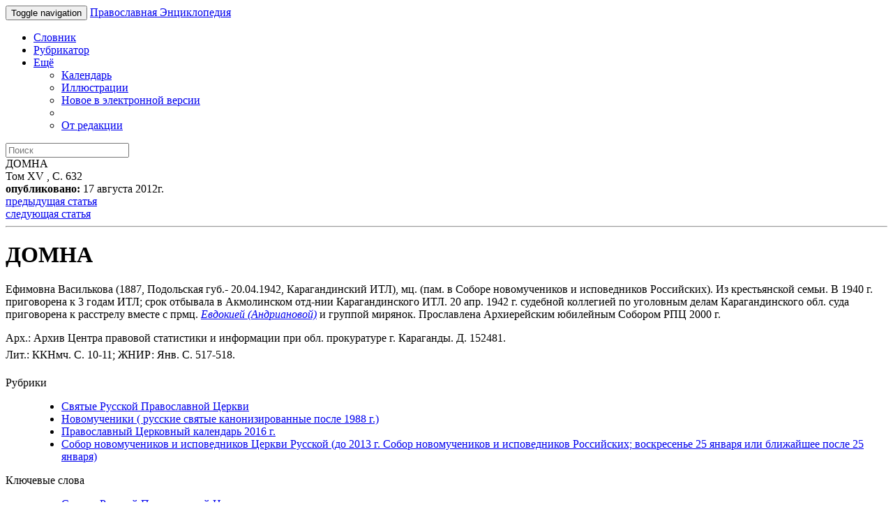

--- FILE ---
content_type: text/html; charset=utf-8
request_url: https://m.pravenc.ru/text/178868.html
body_size: 4083
content:

<!DOCTYPE html>
<html lang="ru">
<head>
	<title>ДОМНА &bull; Православная Энциклопедия под редакцией Патриарха Московского и всея Руси Кирилла, мобильная версия</title>
	<meta charset="UTF-8" />
	<meta http-equiv='Content-Language' content='ru' />
	<meta http-equiv="X-UA-Compatible" content="IE=edge" />
	<meta name="viewport" content="width=device-width, initial-scale=1" />
	<meta content="true" name="HandheldFriendly">
	<meta content="200" name="MobileOptimized">
	<meta name='yandex-verification' content='6d15a46557bde0dc' />
	<meta name="google-site-verification" content="vNlPWKB2K52722VM3X0aA24BA3e6rK_YUUw_B1UNDM0" />
	<link href="http://www.pravenc.ru/text/178868.html" rel="canonical" />
	<link rel="shortcut icon" href="/images/favicon.ico" />
	<link href="/images/js/bootstrap.3/css/bootstrap.min.css" rel="stylesheet" />
	<link href="/images/css/m.style.css" rel="stylesheet" />
</head>
<body role="document" >
<div id="wrap">
<div class="navbar navbar-inverse navbar-fixed-top" role="navigation">
	<div class="container">
		<div class="navbar-header">
			<button type="button" class="navbar-toggle" data-toggle="collapse" data-target=".navbar-collapse">
				<span class="sr-only">Toggle navigation</span>
				<span class="icon-bar"></span>
				<span class="icon-bar"></span>
				<span class="icon-bar"></span>
			</button>
			<a class="navbar-brand" href="/">Православная Энциклопедия</a>
		</div>
		<div class="navbar-collapse collapse">
			<ul class="nav navbar-nav">
				<li><a href="/list.html">Словник</a></li>
				<li><a href="/rubrics/">Рубрикатор</a></li>
				<li class="dropdown">
					<a href="#" class="dropdown-toggle" data-toggle="dropdown">Ещё <b class="caret"></b></a>
					<ul class="dropdown-menu">
						<li><a href="/calendar/">Календарь</a></li>
						<li><a href="/illustrations.html">Иллюстрации</a></li>
						<li><a href="/new.html">Новое в электронной версии</a></li>
						<li class="divider"></li>
						<li><a href="/text/73090.html">От редакции</a></li>
					</ul>
				</li>
			</ul>
			<form class="navbar-form navbar-right" action="/search/">
				<input type="text" name="text" class="form-control" placeholder="Поиск">
			</form>
		</div>
	</div>
</div>
<div class="container">
<div class="article-page">

<div class="panel panel-primary">
	<div class="panel-heading">ДОМНА</div>
	<div class="panel-body">
	<div class="article-details clearfix">
		<div class="pull-right">
			<div class="pull-left article-details-item">Том XV , С. 632</div>
			<div class="pull-left article-details-item"><span class="glyphicon glyphicon-time"></span> <strong>опубликовано:</strong> 17 августа 2012г.</div>
		</div>
		<div>
			<div class="pull-left article-details-item"><span class="glyphicon glyphicon-chevron-left"></span> <a href="/text/178866.html" rel="prev">предыдущая статья</a></div>
			<div class="pull-left article-details-item"><span class="glyphicon glyphicon-chevron-right"></span> <a href="/text/178870.html" rel="next">следующая статья</a></div>
		</div>
	</div>
	<hr class="clearfix">
	<h1>ДОМНА</h1>
	
	<div class="article-page-text"><p>
 Ефимовна Василькова (1887, Подольская губ.- 20.04.1942, Карагандинский ИТЛ), мц. (пам. в Соборе новомучеников и исповедников Российских). Из крестьянской семьи. В 1940 г. приговорена к 3 годам ИТЛ; срок отбывала в Акмолинском отд-нии Карагандинского ИТЛ. 20 апр. 1942 г. судебной коллегией по уголовным делам Карагандинского обл. суда приговорена к расстрелу вместе с прмц. <a href="/text/Евдокией (Андриановой).html"style="font-style:italic;">Евдокией (Андриановой)</a> и группой мирянок. Прославлена Архиерейским юбилейным Собором РПЦ 2000 г.
</p>
<div class="reference">
Арх.: Архив Центра правовой статистики и информации при обл. прокуратуре г. Караганды. Д. 152481.
     <table class="onepixdot"><tbody><tr><td></td></tr></tbody></table>
    </div>
<div class="reference">
Лит.: ККНмч. С. 10-11; ЖНИР: Янв. С. 517-518.
     <table class="onepixdot"><tbody><tr><td></td></tr></tbody></table>
    </div>
</div>
	<dl class="article-page-seealso dl-horizontal">
		<dt>Рубрики</dt>
		<dd><ul class="list-unstyled"><li><a href='/rubrics/122336.html'>Святые Русской Православной Церкви</a></li><li><a href='/rubrics/122344.html'>Новомученики ( русские святые канонизированные после 1988 г.)</a></li><li><a href='/rubrics/122346.html'>Православный Церковный календарь 2016 г.</a></li><li><a href='/rubrics/128875.html'>Собор новомучеников и исповедников Церкви Русской (до 2013 г. Собор новомучеников и исповедников Российских; воскресенье 25 января или ближайшее после 25 января)</a></li></ul></dd>
		<dt>Ключевые слова</dt>
		<dd><ul class="list-unstyled"><li><a href="/search/keywords.html?kw=516699">Святые Русской Православной Церкви</a></li><li><a href="/search/keywords.html?kw=516703">Мученики и мученицы Русской Православной Церкви</a></li><li><a href="/search/keywords.html?kw=520447">Собор новомучеников и исповедников Церкви Русской (воскресенье 25 января или ближайшее после 25 января)</a></li><li><a href="/search/keywords.html?kw=520467">Новомученики Русской Православной Церкви (см. также - Новоканонизированные святые Русской Православной Церкви)</a></li><li><a href="/search/keywords.html?kw=520485">Новоканонизированные святые Русской Православной Церкви (см. также - Новомученики Русской Православной Церкви)</a></li><li><a href="/search/keywords.html?kw=1286724">Домна Ефимовна Василькова (1887 - 1942), мученица (пам. в Соборе новомучеников и исповедников Российских)</a></li></ul></dd>
		<dt>См.также</dt>
		<dd><ul class="list-unstyled"><li><a href="/text/62812.html">АВКСЕНТИЙ</a> Калашников († 1922), мч. (пам. 27 апр., в Соборе святых Ивановской митрополии и в Соборе новомучеников и исповедников Церкви Русской)</li><li><a href="/text/63218.html">АГАФИЯ</a> († 1918), мц. (пам. 29 окт. и в Соборе новомучеников и исповедников Церкви Русской)</li><li><a href="/text/374053.html">АГРИППИНА</a> Ивановна Лесина (1897-1938), послушница, мц. (пам. 26 дек., в Соборе новомучеников и исповедников Церкви Русской и в Соборе Тульских святых)</li><li><a href="/text/63416.html">АГРИППИНА</a> Тихоновна Киселёва  (1903-1942), мц. Карагандинская (пам. 29 дек. и в  Соборе новомучеников и исповедников Российских)</li><li><a href="/text/63870.html">АКИЛИНА</a> Степановна Дубовская (1892-1942), мц. (пам. в Соборе новомучеников и исповедников Российских) </li><li><a href="/text/64218.html">АЛЕКСАНДР</a> Иванович Блохин (1879-1937), мч. (пам. 4 сент., в Соборе святых Пермской митрополии и в Соборе новомучеников и исповедников Церкви Русской)</li><li><a href="/text/64220.html">АЛЕКСАНДР</a> Зуев († 1918) , мч. (пам. 7 июня и в Соборе новомучеников и исповедников Российских)  </li><li><a href="/text/64222.html">АЛЕКСАНДР</a> Антонович Медем  (1870–1931),  мч.  (пам. 10 нояб., в Соборе Самарских святых, в Соборе Саратовских святых и в Соборе новомучеников и исповедников Церкви Русской)  </li><li><a href="/text/64228.html">АЛЕКСАНДР</a> Александрович Уксусов (1874-1937), мч. (пам. 23 нояб., в Соборе святых Архангельской митрополии, в Соборе Ростово-Ярославских святых  и в Соборе новомучеников и исповедников Церкви Русской)  </li><li><a href="/text/64420.html">АЛЕКСАНДРА</a> Яковлевна Лебедева (1874– 1937), мц. (пам. в Соборе новомучеников и исповедников Российских)</li><li><a href="/text/64422.html">АЛЕКСАНДРА</a> Михайловна Смолякова (1880-1942), мц. (пам. в соборе Липецких святых и Соборе новомучеников и исповедников Церкви Русской)</li><li><a href="/text/64424.html">АЛЕКСАНДРА</a> Потаповна Устюхина (1882– 1937), мц. (пам. 10 дек. и в Соборе новомучеников и исповедников Церкви Русской)</li></ul></dd>
	</dl>
</div>
</div>

</div>

</div></div>
<div id="footer">
	<div class="container">
		<p class="text-muted"><a href="https://fapmc.gov.ru/rospechat.html">Электронная версия разработана при финансовой поддержке Федерального агентства по печати и массовым коммуникациям</a>
<br /> 
&copy; 1998 - 2025 Церковно-научный центр «Православная Энциклопедия».</p>
		<p class="text-muted"><script type="text/javascript">
var gaJsHost = (("https:" == document.location.protocol) ? "https://ssl." : "https://www.");
document.write(unescape("%3Cscript src='" + gaJsHost + "google-analytics.com/ga.js' type='text/javascript'%3E%3C/script%3E"));
</script>
<script type="text/javascript">
try {
var pageTracker = _gat._getTracker("UA-261055-6");
pageTracker._trackPageview();
} catch(err) {}</script>
<div class="footer_counter">
<!-- Top100 (Kraken) Counter -->
<script>
    (function (w, d, c) {
    (w[c] = w[c] || []).push(function() {
        var options = {
            project: 1256149,
        };
        try {
            w.top100Counter = new top100(options);
        } catch(e) { }
    });
    var n = d.getElementsByTagName("script")[0],
    s = d.createElement("script"),
    f = function () { n.parentNode.insertBefore(s, n); };
    s.type = "text/javascript";
    s.async = true;
    s.src =
    (d.location.protocol == "https:" ? "https:" : "http:") +
    "//st.top100.ru/top100/top100.js";

    if (w.opera == "[object Opera]") {
    d.addEventListener("DOMContentLoaded", f, false);
} else { f(); }
})(window, document, "_top100q");
</script>
<noscript>
  <img src="//counter.rambler.ru/top100.cnt?pid=1256149" alt="Топ-100" />
</noscript>
<!-- END Top100 (Kraken) Counter -->
<!-- Yandex.Metrika counter -->
<script type="text/javascript">
    (function (d, w, c) {
        (w[c] = w[c] || []).push(function() {
            try {
                w.yaCounter810953 = new Ya.Metrika({
                    id:810953,
                    clickmap:true,
                    trackLinks:true,
                    accurateTrackBounce:true,
                    webvisor:true,
                    trackHash:true
                });
            } catch(e) { }
        });

        var n = d.getElementsByTagName("script")[0],
            s = d.createElement("script"),
            f = function () { n.parentNode.insertBefore(s, n); };
        s.type = "text/javascript";
        s.async = true;
        s.src = "//mc.yandex.ru/metrika/watch.js";

        if (w.opera == "[object Opera]") {
            d.addEventListener("DOMContentLoaded", f, false);
        } else { f(); }
    })(document, window, "yandex_metrika_callbacks");
</script>
<noscript><div><img src="//mc.yandex.ru/watch/810953" style="position:absolute; left:-9999px;" alt="" /></div></noscript>
<!-- /Yandex.Metrika counter --></p>
	</div>
</div>

<script src="/images/js/m.js"></script>
</body>
</html>

